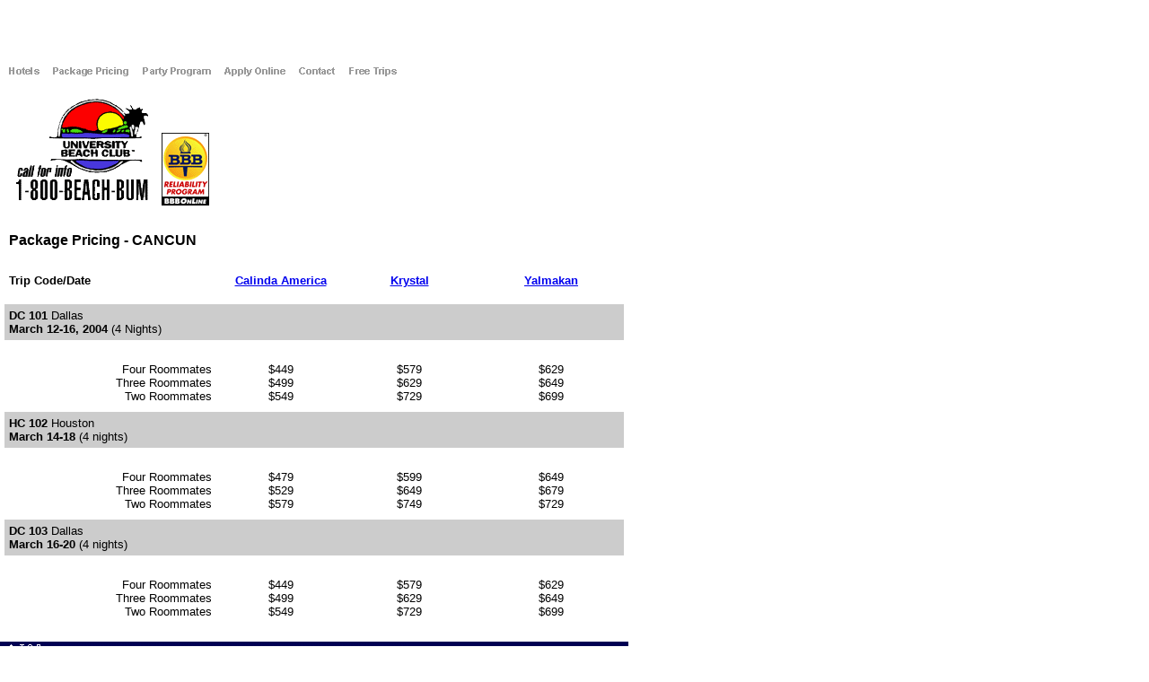

--- FILE ---
content_type: text/html
request_url: https://universitybeachclub.com/pricing.htm
body_size: 2914
content:
<!-- THIS PAGE WAS CREATED WITH WORLD WIDE WEB WEAVER 2.0
IN ORDER TO SEPARATE THIS PAGE INTO MULTIPLE SECTIONS COMMENT TAGS HAVE BEEN PLACED AT SPECIFIC LOCATIONS. REMOVING OR EDITING THESE COMMENTS WILL CAUSE WEB WEAVER TO NOT RECOGNIZE SECTIONS -->
<html>

<head>
<title>Hotel and Airfare Rates</title>
<script language="JavaScript">function fwLoadMenus() {
  if (window.fw_menu_0) return;
  window.fw_menu_0 = new Menu("root",69,17,"Arial, Helvetica, sans-serif",10,"#999999","#000000","#ffffff","#ffffff");
  fw_menu_0.addMenuItem("Cancun","location='hotels.htm#cancun'");
  fw_menu_0.addMenuItem("Acapulco","location='hotels.htm#acapulco'");
  fw_menu_0.addMenuItem("Los Cabos","location='hotels.htm#loscabos'");
   fw_menu_0.fontWeight="bold";
   fw_menu_0.hideOnMouseOut=true;
  window.fw_menu_1 = new Menu("root",114,17,"Arial, Helvetica, sans-serif",10,"#999999","#000000","#ffffff","#ffffff");
  fw_menu_1.addMenuItem("Cancun Packages","location='pricing.htm#cancun'");
  fw_menu_1.addMenuItem("Acapulco Packages","location='pricing.htm#acapulco'");
  fw_menu_1.addMenuItem("Los Cabos Packages","location='pricing.htm#loscabos'");
   fw_menu_1.hideOnMouseOut=true;
  window.fw_menu_2 = new Menu("root",67,17,"Arial, Helvetica, sans-serif",10,"#000000","#ffffff","#ffffff","#000000");
  fw_menu_2.addMenuItem("Cancun","location='hotels.htm#cancun'");
  fw_menu_2.addMenuItem("Acapulco","location='hotels.htm#acapulco'");
  fw_menu_2.addMenuItem("Los Cabos","location='hotels.htm#loscabos'");
   fw_menu_2.hideOnMouseOut=true;

  fw_menu_2.writeMenus();
} 
// fwLoadMenus()

//-->
</script>
<script language="JavaScript1.2" src="nav_fw_menu.js"></script>
</head>

<body bgcolor="#FFFFFF" text="#000000" leftmargin="0" topmargin="0" marginwidth="0" marginheight="0" >
<p><object classid="clsid:D27CDB6E-AE6D-11cf-96B8-444553540000" codebase="http://download.macromedia.com/pub/shockwave/cabs/flash/swflash.cab#version=4,0,2,0" width="715" height="70"> 
<param name="movie" value="content_20top.swf"> <param name="quality" value="high"> <embed src="content_20top.swf" quality="high" pluginspage="http://www.macromedia.com/shockwave/download/index.cgi?P1_Prod_Version=ShockwaveFlash" type="application/x-shockwave-flash" width="715" height="70"> 
</embed> </object><br> <script language="JavaScript1.2">fwLoadMenus();</script> 
<img name="top" src="nav_top.gif" width="500" height="21" border="0" usemap="#m_top"> 
<!-- fwtable fwsrc="top.png" fwbase="top" fwstyle="Dreamweaver" fwdocid = "742308039" fwnested="0" --> 
<map name="m_top"> <area shape="rect" coords="383,0,451,17" href="trips.htm"> 
<area shape="rect" coords="331,0,373,17" href="contact.htm"> <area shape="rect" coords="247,2,323,18" href="application.htm"> 
<area shape="rect" coords="157,2,237,17" href="party.htm"> <area shape="rect" coords="6,0,49,17" href="index.html" onmouseout="FW_startTimeout();" onmouseover="window.FW_showMenu(window.fw_menu_0,0,90);"> 
<area shape="rect" coords="57,1,149,17" href="index.html" onmouseout="FW_startTimeout();" onmouseover="window.FW_showMenu(window.fw_menu_1,48,90);"> 
<area shape="rect" coords="6,0,49,17" href="index.html" onmouseout="FW_startTimeout();" onmouseover="window.FW_showMenu(window.fw_menu_2,2,17);"> 
</map> <br> <a name="top"></a> </p><p>&nbsp;<a name="pricing"></a>&nbsp;&nbsp;&nbsp;<img src="_2001images_beachclublogo160.gif" width="160" height="122"> <font color="black" face="Arial, Helvetica, sans-serif" size="2"><a href="#"><img src="bbb_reliability.gif" alt="BBBOnLine Reliability Seal" border="0"></a> </font></p>
<div align="left"> <table border="0" cellpadding="5" cellspacing="5" width="530"> 
<tr bgcolor="#FFFFFF"> <td height="15"> <p align="left"><font size="3" face="Arial, Helvetica, sans-serif" color="#000000"><b>Package 
Pricing - CANCUN</b></font> </td></tr> </table><table border="0" width="700" style="font-family: Helvetica; font-size: 9pt" bordercolor="#000000" cellpadding="5" cellspacing="5"> 
<tr bgcolor="#FFFFFF"> <td height="42" width="132"><font face="Arial, Helvetica, sans-serif" size="2"><strong>Trip 
Code/Date</strong></font></td><td height="42" width="70"> <p align="center"><font face="Arial, Helvetica, sans-serif" size="2"><strong><a href="hotels.htm#can_bb">Calinda
          America</a></strong></font> 
</td><td height="42" width="77"> <p align="center"><font face="Arial, Helvetica, sans-serif" size="2"><strong><a href="hotels.htm#can_kb">Krystal</a></strong> </font> </td><td height="42" width="87"> <p align="center"><font face="Arial, Helvetica, sans-serif" size="2"><strong><a href="hotels.htm#can_yb">Yalmakan</a></strong></font> </td>
</tr> 
<tr bgcolor="#CCCCCC"> <td colspan="4"> 
<p align="left"><font face="Arial, Helvetica, sans-serif" size="2"><strong>DC 
101 </strong>Dallas<br> 
<b>March 12-16, 2004</b> (4 Nights)</font> </td></tr> <tr> 
<td width="132"> <p align="right"><font face="Arial, Helvetica, sans-serif" size="2"><br> 
Four Roommates<br> Three Roommates<br> Two Roommates </font> </td><td align="center" width="70"><font face="Arial, Helvetica, sans-serif" size="2"><br> 
$449<br> 
$499<br> 
$549</font></td>
<td align="center" width="77"><font face="Arial, Helvetica, sans-serif" size="2"><br> 
$579<br> 
$629<br> 
$729</font></td>
<td align="center" width="87"><font face="Arial, Helvetica, sans-serif" size="2"><br> 
$629<br> 
$649<br> 
$699</font></td>
</tr> <tr bgcolor="#CCCCCC"> <td colspan="4"> 
<font face="Arial, Helvetica, sans-serif" size="2"><strong>HC 102 </strong>Houston<br> 
<strong>March 14-18 </strong>(4 nights)</font></td>
</tr> <tr bgcolor="#FFFFFF"> 
<td width="132"> <p align="right"><font face="Arial, Helvetica, sans-serif" size="2"><br> 
Four Roommates<br> Three Roommates<br> Two Roommates </font> </td><td align="center" width="70"><font face="Arial, Helvetica, sans-serif" size="2"><br> 
$479<br> 
$529<br> 
$579</font></td>
<td align="center" width="77"><font face="Arial, Helvetica, sans-serif" size="2"><br> 
$599<br> 
$649<br> 
$749</font></td>
<td width="87"> <p align="center"><font face="Arial, Helvetica, sans-serif" size="2"><br> 
$649<br> 
$679<br> 
$729</font> </td></tr> <tr bgcolor="#CCCCCC"> <td colspan="4"><font face="Arial, Helvetica, sans-serif" size="2"><strong>DC 103 </strong>Dallas<br> 
<strong>March 16-20</strong> (4 nights)</font></td>
</tr> <tr> <td width="132"> 
<p align="right"><font face="Arial, Helvetica, sans-serif" size="2"><br> Four 
Roommates<br> Three Roommates<br> Two Roommates </font> </td><td width="70"> <p align="center"><font face="Arial, Helvetica, sans-serif" size="2"><br> 
$449<br> 
$499<br> 
$549</font> </td><td width="77"> <p align="center"><font face="Arial, Helvetica, sans-serif" size="2"><br> 
$579<br> 
$629<br> 
$729</font> </td><td width="87"> <p align="center"><font face="Arial, Helvetica, sans-serif" size="2"><br> 
$629<br> 
$649<br> 
$699</font> </td></tr> </table>
</div><div align="left"> <p><a href="#top"><img src="_2001images_topbar_700.gif" width="700" height="13" border="0"></a></p><table border="0" cellpadding="0" cellspacing="5" width="530"> 
<tr> <td bgcolor="#FFFFFF" height="2"><a name="loscabos" id="loscabos"></a></td>
</tr> <tr> <td bgcolor="#FFFFFF"></td></tr> 
<tr bgcolor="#FFFFFF"> <td height="28"><font size="3" face="Arial, Helvetica, sans-serif"><b><font size="3" face="Arial, Helvetica, sans-serif" color="#000000">Package
          
Pricing 
- Los Cabos</font></b></font></td>
</tr> </table><br> <table border="0" width="700" style="font-family: Helvetica; font-size: 9pt" bordercolor="#000000" cellpadding="5" cellspacing="5"> 
<tr bgcolor="#FFFFFF"> <td><font face="Arial, Helvetica, sans-serif" size="2"><strong>Trip 
Code/Date</strong></font></td><td> <p align="center"><font face="Arial, Helvetica, sans-serif" size="2"><strong><a href="hotels.htm#lc_plg">Plaza
          Las Glorias</a></strong></font> </p></td><td> <p align="center"><font face="Arial, Helvetica, sans-serif" size="2"><strong><a href="hotels.htm#lc_cb">Calinda
                    </a></strong></font> </td>
</tr> 
<tr bgcolor="#CCCCCC"> 
<td colspan="3"> <p align="left"><font face="Arial, Helvetica, sans-serif" size="2"><strong>DL
        
101 </strong>Dallas<br>  
<strong>March12-16 </strong>(4 
nights) </font> </td></tr> <tr bgcolor="#FFFFFF"> <td> <p align="right"><font face="Arial, Helvetica, sans-serif" size="2">  Four Roommates<br> 
  Three Roommates<br> Two Roommates </font> </td>
<td align="center"><font face="Arial, Helvetica, sans-serif" size="2">$649<br> 
$699<br> 
$729</font></td>
<td align="center"><font size="2" face="Arial, Helvetica, sans-serif">$679<br> 
$699<br> 
$779</font></td>
</tr> <tr bgcolor="#CCCCCC"> <td colspan="3"><font face="Arial, Helvetica, sans-serif" size="2"><strong>DL
        
102 </strong>Dallas<br>  
<strong>March 16-20 </strong>(4 
nights)</font></td>
</tr> <tr bgcolor="#FFFFFF"> <td height="58"> <p align="right"><font face="Arial, Helvetica, sans-serif" size="2">  Four Roommates<br> 
  Three Roommates<br> Two Roommates </font> </td>
<td align="center"><font face="Arial, Helvetica, sans-serif" size="2">$649<br> 
$699<br> 
$729</font></td>
<td align="center"><font face="Arial, Helvetica, sans-serif" size="2">$679<br> 
$699<br> 
$799</font></td>
</tr>   </table>
<a href="#top"><img src="_2001images_topbar_700.gif" width="700" height="13" border="0"></a> 
<p><font size="2" face="Arial, Helvetica, sans-serif">&nbsp;&nbsp;&nbsp;&nbsp;&nbsp;&nbsp;&nbsp;&nbsp;</font><a name="acapulco"></a><br> 
</p>
<table border="0" cellpadding="0" cellspacing="5" width="530"> <tr bgcolor="#FFFFFF"> 
<td height="24"> <p align="left"><font size="3" face="Arial, Helvetica, sans-serif"><b><font color="#000000">P</font><font color="#000000">ackage 
Pricing</font><font face="Arial, Helvetica, sans-serif" size="3" color="#000000"> 
- ACAPULCO</font></b></font> </td></tr> </table><table border="0" width="700" style="font-family: Helvetica; font-size: 9pt" bordercolor="#000000" cellpadding="5" cellspacing="5"> 
<tr bgcolor="#FFFFFF"> <td width="240"><font face="Arial, Helvetica, sans-serif" size="2"><strong>Trip 
Code/Date</strong></font></td><td width="153"> <p align="center"><font face="Arial, Helvetica, sans-serif" size="2"><strong><a href="hotels.htm#aca_ci">Casa
          Inn</a></strong></font> </td><td width="140"> <p align="center"><font face="Arial, Helvetica, sans-serif" size="2"><strong><a href="hotels.htm#aca_ce">Continental
                    Emporio</a></strong></font> </td><td width="102"> <p align="center"><font face="Arial, Helvetica, sans-serif" size="2"><strong><a href="hotels.htm#aca_ce">Continental
                              Emporio All Inclusive</a></strong> </font> </td></tr> <tr bgcolor="#CCCCCC"> <td colspan="4" height="51"> 
<p align="left"><font face="Arial, Helvetica, sans-serif" size="2">  <b>DA</b><strong>101</strong> Dallas<br> 
  <strong>March 13-17</strong>(4 nights) </font> </td></tr> <tr bgcolor="#FFFFFF"> <td width="240"> 
<p align="right"><font face="Arial, Helvetica, sans-serif" size="2">Four Roommates<br> 
Three Roommates<br> Two Roommates </font> </td><td align="center" width="153"><font face="Arial, Helvetica, sans-serif" size="2">$479<br> 
$499<br> 
$529</font></td>
<td align="center" width="140"><font face="Arial, Helvetica, sans-serif" size="2">$499<br> 
$529<br> 
$579</font></td>
<td align="center" width="102"><font face="Arial, Helvetica, sans-serif" size="2">$629<br> 
$649<br> 
$699</font></td>
</tr> <tr bgcolor="#CCCCCC"> <td height="50" colspan="4"><font face="Arial, Helvetica, sans-serif" size="2"><strong>DA 
102 </strong>Dallas<br>  
<strong>March17-21</strong> (4 nights)</font></td>
</tr> <tr bgcolor="#FFFFFF"> <td width="240"> 
<p align="right"><font face="Arial, Helvetica, sans-serif" size="2">Four Roommates<br> 
Three Roommates<br> Two Roommates </font> </td>
<td align="center" width="153"><font face="Arial, Helvetica, sans-serif" size="2">$479<br> 
$499<br> 
$529</font></td>
<td align="center" width="140"><font face="Arial, Helvetica, sans-serif" size="2">$499<br> 
$529<br> 
$579</font></td>
<td width="102"> <p align="center"><font face="Arial, Helvetica, sans-serif" size="2">$629<br> 
$649<br> 
$699</font> </td></tr> </table>
<table border="0" width="700" style="font-family: Helvetica; font-size: 9pt" bordercolor="#000000" cellpadding="5" cellspacing="5">
  <tr bgcolor="#CCCCCC">
    <td colspan="4" height="51">
      <p align="left"><font face="Arial, Helvetica, sans-serif" size="2"> <strong>HA101</strong> Houston<br>
            <strong>March 13-17</strong>(4 nights) </font> </td>
  </tr>
  <tr bgcolor="#FFFFFF">
    <td width="240">
      <p align="right"><font face="Arial, Helvetica, sans-serif" size="2">Four
          Roommates<br>
        Three Roommates<br>
        Two Roommates </font> </td>
    <td align="center" width="153"><font face="Arial, Helvetica, sans-serif" size="2">$479<br>
      $499<br>
      $529</font></td>
    <td align="center" width="140"><font face="Arial, Helvetica, sans-serif" size="2">$499<br>
      $529<br>
      $579</font></td>
    <td align="center" width="102"><font face="Arial, Helvetica, sans-serif" size="2">$629<br>
      $649<br>
      $699</font></td>
  </tr>
  <tr bgcolor="#CCCCCC">
    <td height="50" colspan="4"><font face="Arial, Helvetica, sans-serif" size="2"><strong>HA102</strong> Houston<br>
      <strong>March17-21</strong> (4 nights)</font></td>
  </tr>
  <tr bgcolor="#FFFFFF">
    <td width="240">
      <p align="right"><font face="Arial, Helvetica, sans-serif" size="2">Four
          Roommates<br>
        Three Roommates<br>
        Two Roommates </font> </td>
    <td align="center" width="153"><font face="Arial, Helvetica, sans-serif" size="2">$479<br>
      $499<br>
      $529</font></td>
    <td align="center" width="140"><font face="Arial, Helvetica, sans-serif" size="2">$499<br>
      $529<br>
      $579</font></td>
    <td width="102">
      <p align="center"><font face="Arial, Helvetica, sans-serif" size="2">$629<br>
        $649<br>
        $699</font> </td>
  </tr>
</table>
<p><a href="#top"><img src="_2001images_topbar_700.gif" width="700" height="13" border="0"></a> <br>
</p>
<table border="0" cellpadding="0" cellspacing="5" width="530">
  <tr>
    <td bgcolor="#FFFFFF" height="2"><a name="puerto" id="puerto"></a></td>
  </tr>
  <tr>
    <td bgcolor="#FFFFFF"></td>
  </tr>
  <tr bgcolor="#FFFFFF">
    <td height="28"><font size="3" face="Arial, Helvetica, sans-serif"><b><font size="3" face="Arial, Helvetica, sans-serif" color="#000000">Package
            Pricing - Puerto Vallarta</font></b></font></td>
  </tr>
</table>
<br>
<table border="0" width="700" style="font-family: Helvetica; font-size: 9pt" bordercolor="#000000" cellpadding="5" cellspacing="5">
  <tr bgcolor="#FFFFFF">
    <td><font face="Arial, Helvetica, sans-serif" size="2"><strong>Trip Code/Date</strong></font></td>
    <td>
      <p align="center"><font face="Arial, Helvetica, sans-serif" size="2"><strong><a href="hotels.htm#p_canto">Canto
              Del Sol</a></strong></font></p>
    </td>
    </tr>
  <tr bgcolor="#CCCCCC">
    <td colspan="2">
      <p align="left"><font face="Arial, Helvetica, sans-serif" size="2"><strong>DP
            101 </strong>Dallas<br>
        <strong>March17-21 </strong>(4 nights) </font> </td>
  </tr>
  <tr bgcolor="#FFFFFF">
    <td>
      <p align="right"><font face="Arial, Helvetica, sans-serif" size="2"> Four
          Roommates<br>
        Three Roommates<br>
        Two Roommates </font> </td>
    <td align="center"><font face="Arial, Helvetica, sans-serif" size="2">$649<br>
      $679<br>
      $699</font></td>
    </tr>
</table>
<a href="#top"><img src="_2001images_topbar_700.gif" width="700" height="13" border="0"></a>
<p>&nbsp; </p>
<p><font size="2" face="Arial, Helvetica, sans-serif">&nbsp;</font></p>
<table width="650" border="0" cellpadding="10"> 
<tr> <td> <p align="left"><font size="2" face="Arial, Helvetica, sans-serif"><img src="_2001images_diamond.gif" width="8" height="12"> 
UBC files every flight with Department of Transportation in Washington D.C.and 
every plane is approved for flight by the Federal Aviation Association (F.A.A) 
Funds are escrowed into the Bank of Cherry Creek, Denver, Colorado.<br> <br> <img src="_2001images_diamond.gif" width="8" height="12"> 
All trips must add Mexico and U.S. Department taxes, airport fees and handling 
charges: <br> 
Current Tax Rate: $98.00 </font><font size="1" face="Arial, Helvetica, sans-serif"><br> 
</font><font size="2" face="Arial, Helvetica, sans-serif"><b><a name="can_bsd"></a></b></font></p><p align="left"><font size="2" face="Futura, Helvetica, Arial"><font color="#000000" face="Helvetica, sans-serif">[<a href="#">home</a>] 
[<a href="hotels.htm">hotels</a>] [<a href="pricing.htm">package pricing</a>] 
</font><font size="2" face="Helvetica, sans-serif" color="#000000">[<a href="application.htm">online 
application</a>]</font> <font color="#000000" face="Helvetica, sans-serif"> </font><font size="2" face="Helvetica, sans-serif" color="#000000">[<a href="cancun_terms.html">terms 
and conditions</a>]</font><font color="#000000" face="Helvetica, sans-serif"><br> 
[<a href="beach_pdf.htm">printable applications</a>] </font><font size="2" face="Helvetica, sans-serif" color="#000000">[<a href="#">college 
ski week</a>]</font><font color="#000000" face="Helvetica, sans-serif"> [<a href="trips.htm">extra 
cash and free trips</a>]</font> </font><font face="Helvetica, sans-serif" size="2"><br> 
<br> <font size="1">2004 � Excellent Adventures Inc.</font></font></p></td></tr> 
</table><p> </div><p>&nbsp;</p>
</body>
</html>


--- FILE ---
content_type: application/x-javascript
request_url: https://universitybeachclub.com/nav_fw_menu.js
body_size: 5011
content:
/**
 * fw_menu 24OCT2000 Version 4.0
 * John Ahlquist, October 2000
 * Copyright (c) 2000 Macromedia, Inc.
 *
 * based on menu.js
 * by gary smith, July 1997
 * Copyright (c) 1997-1999 Netscape Communications Corp.
 *
 * Netscape grants you a royalty free license to use or modify this
 * software provided that this copyright notice appears on all copies.
 * This software is provided "AS IS," without a warranty of any kind.
 */
function Menu(label, mw, mh, fnt, fs, fclr, fhclr, bg, bgh) {
	this.version = "990702 [Menu; menu.js]";
	this.type = "Menu";
	this.menuWidth = mw;
	this.menuItemHeight = mh;
	this.fontSize = fs||12;
	this.fontWeight = "plain";
	this.fontFamily = fnt||"arial,helvetica,verdana,sans-serif";
	this.fontColor = fclr||"#000000";
	this.fontColorHilite = fhclr||"#ffffff";
	this.bgColor = "#555555";
	this.menuBorder = 0;
	this.menuItemBorder = 0;
	this.menuItemBgColor = bg||"#cccccc";
	this.menuLiteBgColor = "#ffffff";
	this.menuBorderBgColor = "#777777";
	this.menuHiliteBgColor = bgh||"#000084";
	this.menuContainerBgColor = "#cccccc";
	this.childMenuIcon = "arrows.gif";
	this.items = new Array();
	this.actions = new Array();
	this.childMenus = new Array();

	this.hideOnMouseOut = true;

	this.addMenuItem = addMenuItem;
	this.addMenuSeparator = addMenuSeparator;
	this.writeMenus = writeMenus;
	this.FW_showMenu = FW_showMenu;
	this.onMenuItemOver = onMenuItemOver;
	this.onMenuItemAction = onMenuItemAction;
	this.hideMenu = hideMenu;
	this.hideChildMenu = hideChildMenu;

	if (!window.menus) window.menus = new Array();
	this.label = label || "menuLabel" + window.menus.length;
	window.menus[this.label] = this;
	window.menus[window.menus.length] = this;
	if (!window.activeMenus) window.activeMenus = new Array();
}

function addMenuItem(label, action) {
	this.items[this.items.length] = label;
	this.actions[this.actions.length] = action;
}

function addMenuSeparator() {
	this.items[this.items.length] = "separator";
	this.actions[this.actions.length] = "";
	this.menuItemBorder = 0;
}

// For NS6. 
function FIND(item) {
	if (document.all) return(document.all[item]);
	if (document.getElementById) return(document.getElementById(item));
	return(false);
}

function writeMenus(container) {
	if (window.triedToWriteMenus) return;

	if (!container && document.layers) {
		window.delayWriteMenus = this.writeMenus;
		var timer = setTimeout('delayWriteMenus()', 100);
		container = new Layer(100);
		clearTimeout(timer);
	} else if (document.all || document.hasChildNodes) {
		document.writeln('<SPAN ID="menuContainer"></SPAN>');
		container = FIND("menuContainer");
	}

	window.fwHideMenuTimer = null;
	if (!container) return;	
	window.triedToWriteMenus = true; 
	container.isContainer = true;
	container.menus = new Array();
	for (var i=0; i<window.menus.length; i++) 
		container.menus[i] = window.menus[i];
	window.menus.length = 0;
	var countMenus = 0;
	var countItems = 0;
	var top = 0;
	var content = '';
	var lrs = false;
	var theStat = "";
	var tsc = 0;
	if (document.layers) lrs = true;
	for (var i=0; i<container.menus.length; i++, countMenus++) {
		var menu = container.menus[i];
		if (menu.bgImageUp) {
			menu.menuBorder = 0;
			menu.menuItemBorder = 0;
		}
		if (lrs) {
			var menuLayer = new Layer(100, container);
			var lite = new Layer(100, menuLayer);
			lite.top = menu.menuBorder;
			lite.left = menu.menuBorder;
			var body = new Layer(100, lite);
			body.top = menu.menuBorder;
			body.left = menu.menuBorder;
		} else {
			content += ''+
			'<DIV ID="menuLayer'+ countMenus +'" STYLE="position:absolute;z-index:1;left:10;top:'+ (i * 100) +';visibility:hidden;">\n'+
			'  <DIV ID="menuLite'+ countMenus +'" STYLE="position:absolute;z-index:1;left:'+ menu.menuBorder +';top:'+ menu.menuBorder +';visibility:hide;" onMouseOut="mouseoutMenu();">\n'+
			'	 <DIV ID="menuFg'+ countMenus +'" STYLE="position:absolute;left:'+ menu.menuBorder +';top:'+ menu.menuBorder +';visibility:hide;">\n'+
			'';
		}
		var x=i;
		for (var i=0; i<menu.items.length; i++) {
			var item = menu.items[i];
			var childMenu = false;
			var defaultHeight = menu.fontSize+6;
			var defaultIndent = menu.fontSize;
			if (item.label) {
				item = item.label;
				childMenu = true;
			}
			menu.menuItemHeight = menu.menuItemHeight || defaultHeight;
			menu.menuItemIndent = menu.menuItemIndent || defaultIndent;
			var itemProps = 'font-family:' + menu.fontFamily +';font-weight:' + menu.fontWeight + ';fontSize:' + menu.fontSize + ';';
			if (menu.fontStyle) itemProps += 'font-style:' + menu.fontStyle + ';';
			if (document.all) 
				itemProps += 'font-size:' + menu.fontSize + ';" onMouseOver="onMenuItemOver(null,this);" onClick="onMenuItemAction(null,this);';
			else if (!document.layers) {
				itemProps += 'font-size:' + menu.fontSize + 'px;'; // zilla wants 12px.
			}
			var l;
			if (lrs) {
				l = new Layer(800,body);
			}
			var dTag	= '<DIV ID="menuItem'+ countItems +'" STYLE="position:absolute;left:0;top:'+ (i * menu.menuItemHeight) +';'+ itemProps +'">';
			var dClose = '</DIV>'
			if (menu.bgImageUp) {
				menu.menuBorder = 0;
				menu.menuItemBorder = 0;
				dTag	= '<DIV ID="menuItem'+ countItems +'" STYLE="background:url('+menu.bgImageUp+');position:absolute;left:0;top:'+ (i * menu.menuItemHeight) +';'+ itemProps +'">';
				if (document.layers) {
					dTag = '<LAYER BACKGROUND="'+menu.bgImageUp+'" ID="menuItem'+ countItems +'" TOP="'+ (i * menu.menuItemHeight) +'" style="' + itemProps +'">';
					dClose = '</LAYER>';
				}
			}
			var textProps = 'position:absolute;left:' + menu.menuItemIndent + ';top:1;';
			if (lrs) {
				textProps +=itemProps;
				dTag = "";
				dClose = "";
			}

			var dText	= '<DIV ID="menuItemText'+ countItems +'" STYLE="' + textProps + 'color:'+ menu.fontColor +';">'+ item +'&nbsp</DIV>\n<DIV ID="menuItemHilite'+ countItems +'" STYLE="' + textProps + 'top:1;color:'+ menu.fontColorHilite +';visibility:hidden;">'+ item +'&nbsp</DIV>';
			if (item == "separator") {
				content += ( dTag + '<DIV ID="menuSeparator'+ countItems +'" STYLE="position:absolute;left:1;top:2;"></DIV>\n<DIV ID="menuSeparatorLite'+ countItems +'" STYLE="position:absolute;left:1;top:2;"></DIV>\n' + dClose);
			} else if (childMenu) {
				content += ( dTag + dText + '<DIV ID="childMenu'+ countItems +'" STYLE="position:absolute;left:0;top:3;"><IMG SRC="'+ menu.childMenuIcon +'"></DIV>\n' + dClose);
			} else {
				content += ( dTag + dText + dClose);
			}
			if (lrs) {
				l.document.open("text/html");
				l.document.writeln(content);
				l.document.close();	
				content = '';
				theStat += "-";
				tsc++;
				if (tsc > 50) {
					tsc = 0;
					theStat = "";
				}
				status = theStat;
			}
			countItems++;  
		}
		if (lrs) {
			// focus layer
			var focusItem = new Layer(100, body);
			focusItem.visiblity="hidden";
			focusItem.document.open("text/html");
			focusItem.document.writeln("&nbsp;");
			focusItem.document.close();	
		} else {
		  content += '	  <DIV ID="focusItem'+ countMenus +'" STYLE="position:absolute;left:0;top:0;visibility:hide;" onClick="onMenuItemAction(null,this);">&nbsp;</DIV>\n';
		  content += '   </DIV>\n  </DIV>\n</DIV>\n';
		}
		i=x;
	}
	if (document.layers) {		
		container.clip.width = window.innerWidth;
		container.clip.height = window.innerHeight;
		container.onmouseout = mouseoutMenu;
		container.menuContainerBgColor = this.menuContainerBgColor;
		for (var i=0; i<container.document.layers.length; i++) {
			proto = container.menus[i];
			var menu = container.document.layers[i];
			container.menus[i].menuLayer = menu;
			container.menus[i].menuLayer.Menu = container.menus[i];
			container.menus[i].menuLayer.Menu.container = container;
			var body = menu.document.layers[0].document.layers[0];
			body.clip.width = proto.menuWidth || body.clip.width;
			body.clip.height = proto.menuHeight || body.clip.height;
			for (var n=0; n<body.document.layers.length-1; n++) {
				var l = body.document.layers[n];
				l.Menu = container.menus[i];
				l.menuHiliteBgColor = proto.menuHiliteBgColor;
				l.document.bgColor = proto.menuItemBgColor;
				l.saveColor = proto.menuItemBgColor;
				l.onmouseover = proto.onMenuItemOver;
				l.onclick = proto.onMenuItemAction;
				l.action = container.menus[i].actions[n];
				l.focusItem = body.document.layers[body.document.layers.length-1];
				l.clip.width = proto.menuWidth || body.clip.width + proto.menuItemIndent;
				l.clip.height = proto.menuItemHeight || l.clip.height;
				if (n>0) l.top = body.document.layers[n-1].top + body.document.layers[n-1].clip.height + proto.menuItemBorder;
				l.hilite = l.document.layers[1];
				if (proto.bgImageUp) l.background.src = proto.bgImageUp;
				l.document.layers[1].isHilite = true;
				if (l.document.layers[0].id.indexOf("menuSeparator") != -1) {
					l.hilite = null;
					l.clip.height -= l.clip.height / 2;
					l.document.layers[0].document.bgColor = proto.bgColor;
					l.document.layers[0].clip.width = l.clip.width -2;
					l.document.layers[0].clip.height = 1;
					l.document.layers[1].document.bgColor = proto.menuLiteBgColor;
					l.document.layers[1].clip.width = l.clip.width -2;
					l.document.layers[1].clip.height = 1;
					l.document.layers[1].top = l.document.layers[0].top + 1;
				} else if (l.document.layers.length > 2) {
					l.childMenu = container.menus[i].items[n].menuLayer;
					l.document.layers[2].left = l.clip.width -13;
					l.document.layers[2].top = (l.clip.height / 2) -4;
					l.document.layers[2].clip.left += 3;
					l.Menu.childMenus[l.Menu.childMenus.length] = l.childMenu;
				}
			}
			body.document.bgColor = proto.bgColor;
			body.clip.width  = l.clip.width +proto.menuBorder;
			body.clip.height = l.top + l.clip.height +proto.menuBorder;
			var focusItem = body.document.layers[n];
			focusItem.clip.width = body.clip.width;
			focusItem.Menu = l.Menu;
			focusItem.top = -30;
            focusItem.captureEvents(Event.MOUSEDOWN);
            focusItem.onmousedown = onMenuItemDown;
			menu.document.bgColor = proto.menuBorderBgColor;
			var lite = menu.document.layers[0];
			lite.document.bgColor = proto.menuLiteBgColor;
			lite.clip.width = body.clip.width +1;
			lite.clip.height = body.clip.height +1;
			menu.clip.width = body.clip.width + (proto.menuBorder * 3) ;
			menu.clip.height = body.clip.height + (proto.menuBorder * 3);
		}
	} else {
		if ((!document.all) && (container.hasChildNodes)) {
			container.innerHTML=content;
		} else {
			container.document.open("text/html");
			container.document.writeln(content);
			container.document.close();	
		}
		if (!FIND("menuLayer0")) return;
		var menuCount = 0;
		for (var x=0; x<container.menus.length; x++) {
			var menuLayer = FIND("menuLayer" + x);
			container.menus[x].menuLayer = "menuLayer" + x;
			menuLayer.Menu = container.menus[x];
			menuLayer.Menu.container = "menuLayer" + x;
			menuLayer.style.zIndex = 1;
		    var s = menuLayer.style;
			s.top = s.pixelTop = -300;
			s.left = s.pixelLeft = -300;

			var menu = container.menus[x];
			menu.menuItemWidth = menu.menuWidth || menu.menuIEWidth || 140;
			menuLayer.style.backgroundColor = menu.menuBorderBgColor;
			var top = 0;
			for (var i=0; i<container.menus[x].items.length; i++) {
				var l = FIND("menuItem" + menuCount);
				l.Menu = container.menus[x];
				if (l.addEventListener) { // ns6
					l.style.width = menu.menuItemWidth;	
					l.style.height = menu.menuItemHeight;
					l.style.top = top;
					l.addEventListener("mouseover", onMenuItemOver, false);
					l.addEventListener("click", onMenuItemAction, false);
					l.addEventListener("mouseout", mouseoutMenu, false);
				} else { //ie
					l.style.pixelWidth = menu.menuItemWidth;	
					l.style.pixelHeight = menu.menuItemHeight;
					l.style.pixelTop = top;
				}
				top = top + menu.menuItemHeight+menu.menuItemBorder;
				l.style.fontSize = menu.fontSize;
				l.style.backgroundColor = menu.menuItemBgColor;
				l.style.visibility = "inherit";
				l.saveColor = menu.menuItemBgColor;
				l.menuHiliteBgColor = menu.menuHiliteBgColor;
				l.action = container.menus[x].actions[i];
				l.hilite = FIND("menuItemHilite" + menuCount);
				l.focusItem = FIND("focusItem" + x);
				l.focusItem.style.pixelTop = l.focusItem.style.top = -30;
				var childItem = FIND("childMenu" + menuCount);
				if (childItem) {
					l.childMenu = container.menus[x].items[i].menuLayer;
					childItem.style.pixelLeft = childItem.style.left = menu.menuItemWidth -11;
					childItem.style.pixelTop = childItem.style.top =(menu.menuItemHeight /2) -4;
					//childItem.style.pixelWidth = 30 || 7;
					//childItem.style.clip = "rect(0 7 7 3)";
					l.Menu.childMenus[l.Menu.childMenus.length] = l.childMenu;
				}
				var sep = FIND("menuSeparator" + menuCount);
				if (sep) {
					sep.style.clip = "rect(0 " + (menu.menuItemWidth - 3) + " 1 0)";
					sep.style.width = sep.style.pixelWidth = menu.menuItemWidth;	
					sep.style.backgroundColor = menu.bgColor;
					sep = FIND("menuSeparatorLite" + menuCount);
					sep.style.clip = "rect(1 " + (menu.menuItemWidth - 3) + " 2 0)";
					sep.style.width = sep.style.pixelWidth = menu.menuItemWidth;	
					sep.style.backgroundColor = menu.menuLiteBgColor;
					l.style.height = l.style.pixelHeight = menu.menuItemHeight/2;
					l.isSeparator = true
					top -= (menu.menuItemHeight - l.style.pixelHeight)
				} else {
					l.style.cursor = "hand"
				}
				menuCount++;
			}
			menu.menuHeight = top-1;
			var lite = FIND("menuLite" + x);
			var s = lite.style;
			s.height = s.pixelHeight = menu.menuHeight +(menu.menuBorder * 2);
			s.width = s.pixelWidth = menu.menuItemWidth + (menu.menuBorder * 2);
			s.backgroundColor = menu.menuLiteBgColor;

			var body = FIND("menuFg" + x);
			s = body.style;
			s.height = s.pixelHeight = menu.menuHeight + menu.menuBorder;
			s.width = s.pixelWidth = menu.menuItemWidth + menu.menuBorder;
			s.backgroundColor = menu.bgColor;

			s = menuLayer.style;
			s.width = s.pixelWidth  = menu.menuItemWidth + (menu.menuBorder * 4);
			s.height = s.pixelHeight  = menu.menuHeight+(menu.menuBorder*4);
		}
	}
	if (document.captureEvents) {	
		document.captureEvents(Event.MOUSEUP);
	}
	if (document.addEventListener) {	
		document.addEventListener("mouseup", onMenuItemOver, false);
	}
	if (document.layers && window.innerWidth) {
		window.onresize = NS4resize;
		window.NS4sIW = window.innerWidth;
		window.NS4sIH = window.innerHeight;
	}
	document.onmouseup = mouseupMenu;
	window.fwWroteMenu = true;
	status = "";
}

function NS4resize() {
	if (NS4sIW < window.innerWidth || 
		NS4sIW > window.innerWidth || 
		NS4sIH > window.innerHeight || 
		NS4sIH < window.innerHeight ) 
	{
		window.location.reload();
	}
}

function onMenuItemOver(e, l) {
	FW_clearTimeout();
	l = l || this;
	a = window.ActiveMenuItem;
	if (document.layers) {
		if (a) {
			a.document.bgColor = a.saveColor;
			if (a.hilite) a.hilite.visibility = "hidden";
			if (a.Menu.bgImageOver) {
				a.background.src = a.Menu.bgImageUp;
			}
			a.focusItem.top = -100;
			a.clicked = false;
		}
		if (l.hilite) {
			l.document.bgColor = l.menuHiliteBgColor;
			l.zIndex = 1;
			l.hilite.visibility = "inherit";
			l.hilite.zIndex = 2;
			l.document.layers[1].zIndex = 1;
			l.focusItem.zIndex = this.zIndex +2;
		}
		if (l.Menu.bgImageOver) {
			l.background.src = l.Menu.bgImageOver;
		}
		l.focusItem.top = this.top;
		l.Menu.hideChildMenu(l);
	} else if (l.style && l.Menu) {
		if (a) {
			a.style.backgroundColor = a.saveColor;
			if (a.hilite) a.hilite.style.visibility = "hidden";
			if (a.Menu.bgImageUp) {
				a.style.background = "url(" + a.Menu.bgImageUp +")";;
			}
		} 
		if (l.isSeparator) return;
		l.style.backgroundColor = l.menuHiliteBgColor;
		l.zIndex = 1;  // magic IE 4.5 mac happy doohicky.	jba
		if (l.Menu.bgImageOver) {
			l.style.background = "url(" + l.Menu.bgImageOver +")";
		}
		if (l.hilite) {
			l.style.backgroundColor = l.menuHiliteBgColor;
			l.hilite.style.visibility = "inherit";
		}
		l.focusItem.style.top = l.focusItem.style.pixelTop = l.style.pixelTop;
		l.focusItem.style.zIndex = l.zIndex +1;
		l.Menu.hideChildMenu(l);
	} else {
		return; // not a menu - magic IE 4.5 mac happy doohicky.  jba
	}
	window.ActiveMenuItem = l;
}

function onMenuItemAction(e, l) {
	l = window.ActiveMenuItem;
	if (!l) return;
	hideActiveMenus();
	if (l.action) {
		eval("" + l.action);
	}
	window.ActiveMenuItem = 0;
}

function FW_clearTimeout()
{
	if (fwHideMenuTimer) clearTimeout(fwHideMenuTimer);
	fwHideMenuTimer = null;
	fwDHFlag = false;
}
function FW_startTimeout()
{
	fwStart = new Date();
	fwDHFlag = true;
	fwHideMenuTimer = setTimeout("fwDoHide()", 1000);
}

function fwDoHide()
{
	if (!fwDHFlag) return;
	var elapsed = new Date() - fwStart;
	if (elapsed < 1000) {
		fwHideMenuTimer = setTimeout("fwDoHide()", 1100-elapsed);
		return;
	}
	fwDHFlag = false;
	hideActiveMenus();
	window.ActiveMenuItem = 0;
}

function FW_showMenu(menu, x, y, child) {
	if (!window.fwWroteMenu) return;
	FW_clearTimeout();
	if (document.layers) {
		if (menu) {
			var l = menu.menuLayer || menu;
			l.left = 1;
			l.top = 1;
			hideActiveMenus();
			if (this.visibility) l = this;
			window.ActiveMenu = l;
		} else {
			var l = child;
		}
		if (!l) return;
		for (var i=0; i<l.layers.length; i++) { 			   
			if (!l.layers[i].isHilite) 
				l.layers[i].visibility = "inherit";
			if (l.layers[i].document.layers.length > 0) 
				FW_showMenu(null, "relative", "relative", l.layers[i]);
		}
		if (l.parentLayer) {
			if (x != "relative") 
				l.parentLayer.left = x || window.pageX || 0;
			if (l.parentLayer.left + l.clip.width > window.innerWidth) 
				l.parentLayer.left -= (l.parentLayer.left + l.clip.width - window.innerWidth);
			if (y != "relative") 
				l.parentLayer.top = y || window.pageY || 0;
			if (l.parentLayer.isContainer) {
				l.Menu.xOffset = window.pageXOffset;
				l.Menu.yOffset = window.pageYOffset;
				l.parentLayer.clip.width = window.ActiveMenu.clip.width +2;
				l.parentLayer.clip.height = window.ActiveMenu.clip.height +2;
				if (l.parentLayer.menuContainerBgColor) l.parentLayer.document.bgColor = l.parentLayer.menuContainerBgColor;
			}
		}
		l.visibility = "inherit";
		if (l.Menu) l.Menu.container.visibility = "inherit";
	} else if (FIND("menuItem0")) {
		var l = menu.menuLayer || menu;	
		hideActiveMenus();
		if (typeof(l) == "string") {
			l = FIND(l);
		}
		window.ActiveMenu = l;
		var s = l.style;
		s.visibility = "inherit";
		if (x != "relative") 
			s.left = s.pixelLeft = x || (window.pageX + document.body.scrollLeft) || 0;
		if (y != "relative") 
			s.top = s.pixelTop = y || (window.pageY + document.body.scrollTop) || 0;
		l.Menu.xOffset = document.body.scrollLeft;
		l.Menu.yOffset = document.body.scrollTop;
	}
	if (menu) {
		window.activeMenus[window.activeMenus.length] = l;
	}
}

function onMenuItemDown(e, l) {
	var a = window.ActiveMenuItem;
	if (document.layers) {
		if (a) {
			a.eX = e.pageX;
			a.eY = e.pageY;
			a.clicked = true;
		}
    }
}

function mouseupMenu(e)
{
	hideMenu(true, e);
	hideActiveMenus();
	return true;
}

function mouseoutMenu()
{
	hideMenu(false, false);
	return true;
}


function hideMenu(mouseup, e) {
	var a = window.ActiveMenuItem;
	if (a && document.layers) {
		a.document.bgColor = a.saveColor;
		a.focusItem.top = -30;
		if (a.hilite) a.hilite.visibility = "hidden";
		if (mouseup && a.action && a.clicked && window.ActiveMenu) {
 			if (a.eX <= e.pageX+15 && a.eX >= e.pageX-15 && a.eY <= e.pageY+10 && a.eY >= e.pageY-10) {
				setTimeout('window.ActiveMenu.Menu.onMenuItemAction();', 2);
			}
		}
		a.clicked = false;
		if (a.Menu.bgImageOver) {
			a.background.src = a.Menu.bgImageUp;
		}
	} else if (window.ActiveMenu && FIND("menuItem0")) {
		if (a) {
			a.style.backgroundColor = a.saveColor;
			if (a.hilite) a.hilite.style.visibility = "hidden";
			if (a.Menu.bgImageUp) {
				a.style.background = "url(" + a.Menu.bgImageUp +")";;
			}
		}
	}
	if (!mouseup && window.ActiveMenu) {
		if (window.ActiveMenu.Menu) {
			if (window.ActiveMenu.Menu.hideOnMouseOut) {
				FW_startTimeout();
			}
			return(true);
		}
	}
	return(true);
}

function PxToNum(pxStr)
{ // pxStr == 27px, we want 27.
	if (pxStr.length > 2) {
		n = Number(pxStr.substr(0, pxStr.length-2));
		return(n);
	}
	return(0);
}

function hideChildMenu(hcmLayer) {
	FW_clearTimeout();
	var l = hcmLayer;
	for (var i=0; i < l.Menu.childMenus.length; i++) {
		var theLayer = l.Menu.childMenus[i];
		if (document.layers) {
			theLayer.visibility = "hidden";
		} else {
			theLayer = FIND(theLayer);
			theLayer.style.visibility = "hidden";
		}
		theLayer.Menu.hideChildMenu(theLayer);
	}

	if (l.childMenu) {
		var childMenu = l.childMenu;
		if (document.layers) {
			l.Menu.FW_showMenu(null,null,null,childMenu.layers[0]);
			childMenu.zIndex = l.parentLayer.zIndex +1;
			childMenu.top = l.top + l.parentLayer.top + l.Menu.menuLayer.top + l.Menu.menuItemHeight/3;
			if (childMenu.left + childMenu.clip.width > window.innerWidth) {
				childMenu.left = l.parentLayer.left - childMenu.clip.width + l.Menu.menuLayer.left + 15;
				l.Menu.container.clip.left -= childMenu.clip.width;
			} else {
				childMenu.left = l.parentLayer.left + l.parentLayer.clip.width  + l.Menu.menuLayer.left -5;
			}
			var w = childMenu.clip.width+childMenu.left-l.Menu.container.clip.left;
			if (w > l.Menu.container.clip.width)  
				l.Menu.container.clip.width = w;
			var h = childMenu.clip.height+childMenu.top-l.Menu.container.clip.top;
			if (h > l.Menu.container.clip.height) l.Menu.container.clip.height = h;
			l.document.layers[1].zIndex = 0;
			childMenu.visibility = "inherit";
		} else if (FIND("menuItem0")) {
			childMenu = FIND(l.childMenu);
			var menuLayer = FIND(l.Menu.menuLayer);
			var s = childMenu.style;
			s.zIndex = menuLayer.style.zIndex+1;
			if (document.all) { // ie case.
				s.pixelTop = l.style.pixelTop + menuLayer.style.pixelTop + l.Menu.menuItemHeight/3;
				s.left = s.pixelLeft = (menuLayer.style.pixelWidth) + menuLayer.style.pixelLeft -5;
			} else { // zilla case
				var top = PxToNum(l.style.top) + PxToNum(menuLayer.style.top) + l.Menu.menuItemHeight/3;
				var left = (PxToNum(menuLayer.style.width)) + PxToNum(menuLayer.style.left) -5;
				s.top = top;
				s.left = left;
			}
			childMenu.style.visibility = "inherit";
		} else {
			return;
		}
		window.activeMenus[window.activeMenus.length] = childMenu;
	}
}

function hideActiveMenus() {
	if (!window.activeMenus) return;
	for (var i=0; i < window.activeMenus.length; i++) {
		if (!activeMenus[i]) continue;
		if (activeMenus[i].visibility && activeMenus[i].Menu) {
			activeMenus[i].visibility = "hidden";
			activeMenus[i].Menu.container.visibility = "hidden";
			activeMenus[i].Menu.container.clip.left = 0;
		} else if (activeMenus[i].style) {
			var s = activeMenus[i].style;
			s.visibility = "hidden";
			s.left = -200;
			s.top = -200;
		}
	}
	if (window.ActiveMenuItem) {
		hideMenu(false, false);
	}
	window.activeMenus.length = 0;
}


